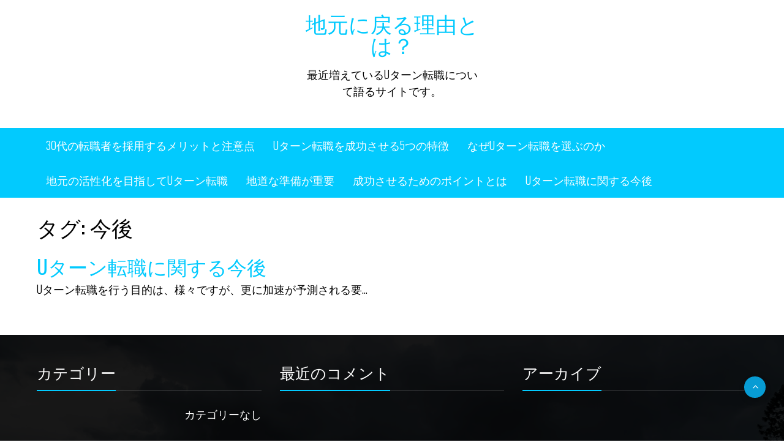

--- FILE ---
content_type: text/html; charset=UTF-8
request_url: http://www.deadshapefigure.com/tag/hereafter/
body_size: 28810
content:
<!DOCTYPE html> <html dir="ltr" lang="ja" prefix="og: https://ogp.me/ns#"><head>
		<meta charset="UTF-8">
    <meta name="viewport" content="width=device-width, initial-scale=1">
    <link rel="profile" href="http://gmpg.org/xfn/11">
    <link rel="pingback" href="http://www.deadshapefigure.com/xmlrpc.php">
    
	

	<title>今後 | 地元に戻る理由とは？</title>

		<!-- All in One SEO 4.6.7.1 - aioseo.com -->
		<meta name="robots" content="max-image-preview:large" />
		<link rel="canonical" href="http://www.deadshapefigure.com/tag/hereafter/" />
		<meta name="generator" content="All in One SEO (AIOSEO) 4.6.7.1" />
		<script type="application/ld+json" class="aioseo-schema">
			{"@context":"https:\/\/schema.org","@graph":[{"@type":"BreadcrumbList","@id":"http:\/\/www.deadshapefigure.com\/tag\/hereafter\/#breadcrumblist","itemListElement":[{"@type":"ListItem","@id":"http:\/\/www.deadshapefigure.com\/#listItem","position":1,"name":"\u5bb6","item":"http:\/\/www.deadshapefigure.com\/","nextItem":"http:\/\/www.deadshapefigure.com\/tag\/hereafter\/#listItem"},{"@type":"ListItem","@id":"http:\/\/www.deadshapefigure.com\/tag\/hereafter\/#listItem","position":2,"name":"\u4eca\u5f8c","previousItem":"http:\/\/www.deadshapefigure.com\/#listItem"}]},{"@type":"CollectionPage","@id":"http:\/\/www.deadshapefigure.com\/tag\/hereafter\/#collectionpage","url":"http:\/\/www.deadshapefigure.com\/tag\/hereafter\/","name":"\u4eca\u5f8c | \u5730\u5143\u306b\u623b\u308b\u7406\u7531\u3068\u306f\uff1f","inLanguage":"ja","isPartOf":{"@id":"http:\/\/www.deadshapefigure.com\/#website"},"breadcrumb":{"@id":"http:\/\/www.deadshapefigure.com\/tag\/hereafter\/#breadcrumblist"}},{"@type":"Organization","@id":"http:\/\/www.deadshapefigure.com\/#organization","name":"\u5730\u5143\u306b\u623b\u308b\u7406\u7531\u3068\u306f\uff1f","description":"\u6700\u8fd1\u5897\u3048\u3066\u3044\u308bU\u30bf\u30fc\u30f3\u8ee2\u8077\u306b\u3064\u3044\u3066\u8a9e\u308b\u30b5\u30a4\u30c8\u3067\u3059\u3002","url":"http:\/\/www.deadshapefigure.com\/"},{"@type":"WebSite","@id":"http:\/\/www.deadshapefigure.com\/#website","url":"http:\/\/www.deadshapefigure.com\/","name":"\u5730\u5143\u306b\u623b\u308b\u7406\u7531\u3068\u306f\uff1f","description":"\u6700\u8fd1\u5897\u3048\u3066\u3044\u308bU\u30bf\u30fc\u30f3\u8ee2\u8077\u306b\u3064\u3044\u3066\u8a9e\u308b\u30b5\u30a4\u30c8\u3067\u3059\u3002","inLanguage":"ja","publisher":{"@id":"http:\/\/www.deadshapefigure.com\/#organization"}}]}
		</script>
		<!-- All in One SEO -->

<link rel='dns-prefetch' href='//fonts.googleapis.com' />
<link rel="alternate" type="application/rss+xml" title="地元に戻る理由とは？ &raquo; フィード" href="http://www.deadshapefigure.com/feed/" />
<link rel="alternate" type="application/rss+xml" title="地元に戻る理由とは？ &raquo; コメントフィード" href="http://www.deadshapefigure.com/comments/feed/" />
<link rel="alternate" type="application/rss+xml" title="地元に戻る理由とは？ &raquo; 今後 タグのフィード" href="http://www.deadshapefigure.com/tag/hereafter/feed/" />
<style id='wp-img-auto-sizes-contain-inline-css' type='text/css'>
img:is([sizes=auto i],[sizes^="auto," i]){contain-intrinsic-size:3000px 1500px}
/*# sourceURL=wp-img-auto-sizes-contain-inline-css */
</style>
<style id='wp-emoji-styles-inline-css' type='text/css'>

	img.wp-smiley, img.emoji {
		display: inline !important;
		border: none !important;
		box-shadow: none !important;
		height: 1em !important;
		width: 1em !important;
		margin: 0 0.07em !important;
		vertical-align: -0.1em !important;
		background: none !important;
		padding: 0 !important;
	}
/*# sourceURL=wp-emoji-styles-inline-css */
</style>
<style id='wp-block-library-inline-css' type='text/css'>
:root{--wp-block-synced-color:#7a00df;--wp-block-synced-color--rgb:122,0,223;--wp-bound-block-color:var(--wp-block-synced-color);--wp-editor-canvas-background:#ddd;--wp-admin-theme-color:#007cba;--wp-admin-theme-color--rgb:0,124,186;--wp-admin-theme-color-darker-10:#006ba1;--wp-admin-theme-color-darker-10--rgb:0,107,160.5;--wp-admin-theme-color-darker-20:#005a87;--wp-admin-theme-color-darker-20--rgb:0,90,135;--wp-admin-border-width-focus:2px}@media (min-resolution:192dpi){:root{--wp-admin-border-width-focus:1.5px}}.wp-element-button{cursor:pointer}:root .has-very-light-gray-background-color{background-color:#eee}:root .has-very-dark-gray-background-color{background-color:#313131}:root .has-very-light-gray-color{color:#eee}:root .has-very-dark-gray-color{color:#313131}:root .has-vivid-green-cyan-to-vivid-cyan-blue-gradient-background{background:linear-gradient(135deg,#00d084,#0693e3)}:root .has-purple-crush-gradient-background{background:linear-gradient(135deg,#34e2e4,#4721fb 50%,#ab1dfe)}:root .has-hazy-dawn-gradient-background{background:linear-gradient(135deg,#faaca8,#dad0ec)}:root .has-subdued-olive-gradient-background{background:linear-gradient(135deg,#fafae1,#67a671)}:root .has-atomic-cream-gradient-background{background:linear-gradient(135deg,#fdd79a,#004a59)}:root .has-nightshade-gradient-background{background:linear-gradient(135deg,#330968,#31cdcf)}:root .has-midnight-gradient-background{background:linear-gradient(135deg,#020381,#2874fc)}:root{--wp--preset--font-size--normal:16px;--wp--preset--font-size--huge:42px}.has-regular-font-size{font-size:1em}.has-larger-font-size{font-size:2.625em}.has-normal-font-size{font-size:var(--wp--preset--font-size--normal)}.has-huge-font-size{font-size:var(--wp--preset--font-size--huge)}.has-text-align-center{text-align:center}.has-text-align-left{text-align:left}.has-text-align-right{text-align:right}.has-fit-text{white-space:nowrap!important}#end-resizable-editor-section{display:none}.aligncenter{clear:both}.items-justified-left{justify-content:flex-start}.items-justified-center{justify-content:center}.items-justified-right{justify-content:flex-end}.items-justified-space-between{justify-content:space-between}.screen-reader-text{border:0;clip-path:inset(50%);height:1px;margin:-1px;overflow:hidden;padding:0;position:absolute;width:1px;word-wrap:normal!important}.screen-reader-text:focus{background-color:#ddd;clip-path:none;color:#444;display:block;font-size:1em;height:auto;left:5px;line-height:normal;padding:15px 23px 14px;text-decoration:none;top:5px;width:auto;z-index:100000}html :where(.has-border-color){border-style:solid}html :where([style*=border-top-color]){border-top-style:solid}html :where([style*=border-right-color]){border-right-style:solid}html :where([style*=border-bottom-color]){border-bottom-style:solid}html :where([style*=border-left-color]){border-left-style:solid}html :where([style*=border-width]){border-style:solid}html :where([style*=border-top-width]){border-top-style:solid}html :where([style*=border-right-width]){border-right-style:solid}html :where([style*=border-bottom-width]){border-bottom-style:solid}html :where([style*=border-left-width]){border-left-style:solid}html :where(img[class*=wp-image-]){height:auto;max-width:100%}:where(figure){margin:0 0 1em}html :where(.is-position-sticky){--wp-admin--admin-bar--position-offset:var(--wp-admin--admin-bar--height,0px)}@media screen and (max-width:600px){html :where(.is-position-sticky){--wp-admin--admin-bar--position-offset:0px}}

/*# sourceURL=wp-block-library-inline-css */
</style><style id='global-styles-inline-css' type='text/css'>
:root{--wp--preset--aspect-ratio--square: 1;--wp--preset--aspect-ratio--4-3: 4/3;--wp--preset--aspect-ratio--3-4: 3/4;--wp--preset--aspect-ratio--3-2: 3/2;--wp--preset--aspect-ratio--2-3: 2/3;--wp--preset--aspect-ratio--16-9: 16/9;--wp--preset--aspect-ratio--9-16: 9/16;--wp--preset--color--black: #000000;--wp--preset--color--cyan-bluish-gray: #abb8c3;--wp--preset--color--white: #ffffff;--wp--preset--color--pale-pink: #f78da7;--wp--preset--color--vivid-red: #cf2e2e;--wp--preset--color--luminous-vivid-orange: #ff6900;--wp--preset--color--luminous-vivid-amber: #fcb900;--wp--preset--color--light-green-cyan: #7bdcb5;--wp--preset--color--vivid-green-cyan: #00d084;--wp--preset--color--pale-cyan-blue: #8ed1fc;--wp--preset--color--vivid-cyan-blue: #0693e3;--wp--preset--color--vivid-purple: #9b51e0;--wp--preset--gradient--vivid-cyan-blue-to-vivid-purple: linear-gradient(135deg,rgb(6,147,227) 0%,rgb(155,81,224) 100%);--wp--preset--gradient--light-green-cyan-to-vivid-green-cyan: linear-gradient(135deg,rgb(122,220,180) 0%,rgb(0,208,130) 100%);--wp--preset--gradient--luminous-vivid-amber-to-luminous-vivid-orange: linear-gradient(135deg,rgb(252,185,0) 0%,rgb(255,105,0) 100%);--wp--preset--gradient--luminous-vivid-orange-to-vivid-red: linear-gradient(135deg,rgb(255,105,0) 0%,rgb(207,46,46) 100%);--wp--preset--gradient--very-light-gray-to-cyan-bluish-gray: linear-gradient(135deg,rgb(238,238,238) 0%,rgb(169,184,195) 100%);--wp--preset--gradient--cool-to-warm-spectrum: linear-gradient(135deg,rgb(74,234,220) 0%,rgb(151,120,209) 20%,rgb(207,42,186) 40%,rgb(238,44,130) 60%,rgb(251,105,98) 80%,rgb(254,248,76) 100%);--wp--preset--gradient--blush-light-purple: linear-gradient(135deg,rgb(255,206,236) 0%,rgb(152,150,240) 100%);--wp--preset--gradient--blush-bordeaux: linear-gradient(135deg,rgb(254,205,165) 0%,rgb(254,45,45) 50%,rgb(107,0,62) 100%);--wp--preset--gradient--luminous-dusk: linear-gradient(135deg,rgb(255,203,112) 0%,rgb(199,81,192) 50%,rgb(65,88,208) 100%);--wp--preset--gradient--pale-ocean: linear-gradient(135deg,rgb(255,245,203) 0%,rgb(182,227,212) 50%,rgb(51,167,181) 100%);--wp--preset--gradient--electric-grass: linear-gradient(135deg,rgb(202,248,128) 0%,rgb(113,206,126) 100%);--wp--preset--gradient--midnight: linear-gradient(135deg,rgb(2,3,129) 0%,rgb(40,116,252) 100%);--wp--preset--font-size--small: 13px;--wp--preset--font-size--medium: 20px;--wp--preset--font-size--large: 36px;--wp--preset--font-size--x-large: 42px;--wp--preset--spacing--20: 0.44rem;--wp--preset--spacing--30: 0.67rem;--wp--preset--spacing--40: 1rem;--wp--preset--spacing--50: 1.5rem;--wp--preset--spacing--60: 2.25rem;--wp--preset--spacing--70: 3.38rem;--wp--preset--spacing--80: 5.06rem;--wp--preset--shadow--natural: 6px 6px 9px rgba(0, 0, 0, 0.2);--wp--preset--shadow--deep: 12px 12px 50px rgba(0, 0, 0, 0.4);--wp--preset--shadow--sharp: 6px 6px 0px rgba(0, 0, 0, 0.2);--wp--preset--shadow--outlined: 6px 6px 0px -3px rgb(255, 255, 255), 6px 6px rgb(0, 0, 0);--wp--preset--shadow--crisp: 6px 6px 0px rgb(0, 0, 0);}:where(.is-layout-flex){gap: 0.5em;}:where(.is-layout-grid){gap: 0.5em;}body .is-layout-flex{display: flex;}.is-layout-flex{flex-wrap: wrap;align-items: center;}.is-layout-flex > :is(*, div){margin: 0;}body .is-layout-grid{display: grid;}.is-layout-grid > :is(*, div){margin: 0;}:where(.wp-block-columns.is-layout-flex){gap: 2em;}:where(.wp-block-columns.is-layout-grid){gap: 2em;}:where(.wp-block-post-template.is-layout-flex){gap: 1.25em;}:where(.wp-block-post-template.is-layout-grid){gap: 1.25em;}.has-black-color{color: var(--wp--preset--color--black) !important;}.has-cyan-bluish-gray-color{color: var(--wp--preset--color--cyan-bluish-gray) !important;}.has-white-color{color: var(--wp--preset--color--white) !important;}.has-pale-pink-color{color: var(--wp--preset--color--pale-pink) !important;}.has-vivid-red-color{color: var(--wp--preset--color--vivid-red) !important;}.has-luminous-vivid-orange-color{color: var(--wp--preset--color--luminous-vivid-orange) !important;}.has-luminous-vivid-amber-color{color: var(--wp--preset--color--luminous-vivid-amber) !important;}.has-light-green-cyan-color{color: var(--wp--preset--color--light-green-cyan) !important;}.has-vivid-green-cyan-color{color: var(--wp--preset--color--vivid-green-cyan) !important;}.has-pale-cyan-blue-color{color: var(--wp--preset--color--pale-cyan-blue) !important;}.has-vivid-cyan-blue-color{color: var(--wp--preset--color--vivid-cyan-blue) !important;}.has-vivid-purple-color{color: var(--wp--preset--color--vivid-purple) !important;}.has-black-background-color{background-color: var(--wp--preset--color--black) !important;}.has-cyan-bluish-gray-background-color{background-color: var(--wp--preset--color--cyan-bluish-gray) !important;}.has-white-background-color{background-color: var(--wp--preset--color--white) !important;}.has-pale-pink-background-color{background-color: var(--wp--preset--color--pale-pink) !important;}.has-vivid-red-background-color{background-color: var(--wp--preset--color--vivid-red) !important;}.has-luminous-vivid-orange-background-color{background-color: var(--wp--preset--color--luminous-vivid-orange) !important;}.has-luminous-vivid-amber-background-color{background-color: var(--wp--preset--color--luminous-vivid-amber) !important;}.has-light-green-cyan-background-color{background-color: var(--wp--preset--color--light-green-cyan) !important;}.has-vivid-green-cyan-background-color{background-color: var(--wp--preset--color--vivid-green-cyan) !important;}.has-pale-cyan-blue-background-color{background-color: var(--wp--preset--color--pale-cyan-blue) !important;}.has-vivid-cyan-blue-background-color{background-color: var(--wp--preset--color--vivid-cyan-blue) !important;}.has-vivid-purple-background-color{background-color: var(--wp--preset--color--vivid-purple) !important;}.has-black-border-color{border-color: var(--wp--preset--color--black) !important;}.has-cyan-bluish-gray-border-color{border-color: var(--wp--preset--color--cyan-bluish-gray) !important;}.has-white-border-color{border-color: var(--wp--preset--color--white) !important;}.has-pale-pink-border-color{border-color: var(--wp--preset--color--pale-pink) !important;}.has-vivid-red-border-color{border-color: var(--wp--preset--color--vivid-red) !important;}.has-luminous-vivid-orange-border-color{border-color: var(--wp--preset--color--luminous-vivid-orange) !important;}.has-luminous-vivid-amber-border-color{border-color: var(--wp--preset--color--luminous-vivid-amber) !important;}.has-light-green-cyan-border-color{border-color: var(--wp--preset--color--light-green-cyan) !important;}.has-vivid-green-cyan-border-color{border-color: var(--wp--preset--color--vivid-green-cyan) !important;}.has-pale-cyan-blue-border-color{border-color: var(--wp--preset--color--pale-cyan-blue) !important;}.has-vivid-cyan-blue-border-color{border-color: var(--wp--preset--color--vivid-cyan-blue) !important;}.has-vivid-purple-border-color{border-color: var(--wp--preset--color--vivid-purple) !important;}.has-vivid-cyan-blue-to-vivid-purple-gradient-background{background: var(--wp--preset--gradient--vivid-cyan-blue-to-vivid-purple) !important;}.has-light-green-cyan-to-vivid-green-cyan-gradient-background{background: var(--wp--preset--gradient--light-green-cyan-to-vivid-green-cyan) !important;}.has-luminous-vivid-amber-to-luminous-vivid-orange-gradient-background{background: var(--wp--preset--gradient--luminous-vivid-amber-to-luminous-vivid-orange) !important;}.has-luminous-vivid-orange-to-vivid-red-gradient-background{background: var(--wp--preset--gradient--luminous-vivid-orange-to-vivid-red) !important;}.has-very-light-gray-to-cyan-bluish-gray-gradient-background{background: var(--wp--preset--gradient--very-light-gray-to-cyan-bluish-gray) !important;}.has-cool-to-warm-spectrum-gradient-background{background: var(--wp--preset--gradient--cool-to-warm-spectrum) !important;}.has-blush-light-purple-gradient-background{background: var(--wp--preset--gradient--blush-light-purple) !important;}.has-blush-bordeaux-gradient-background{background: var(--wp--preset--gradient--blush-bordeaux) !important;}.has-luminous-dusk-gradient-background{background: var(--wp--preset--gradient--luminous-dusk) !important;}.has-pale-ocean-gradient-background{background: var(--wp--preset--gradient--pale-ocean) !important;}.has-electric-grass-gradient-background{background: var(--wp--preset--gradient--electric-grass) !important;}.has-midnight-gradient-background{background: var(--wp--preset--gradient--midnight) !important;}.has-small-font-size{font-size: var(--wp--preset--font-size--small) !important;}.has-medium-font-size{font-size: var(--wp--preset--font-size--medium) !important;}.has-large-font-size{font-size: var(--wp--preset--font-size--large) !important;}.has-x-large-font-size{font-size: var(--wp--preset--font-size--x-large) !important;}
/*# sourceURL=global-styles-inline-css */
</style>

<style id='classic-theme-styles-inline-css' type='text/css'>
/*! This file is auto-generated */
.wp-block-button__link{color:#fff;background-color:#32373c;border-radius:9999px;box-shadow:none;text-decoration:none;padding:calc(.667em + 2px) calc(1.333em + 2px);font-size:1.125em}.wp-block-file__button{background:#32373c;color:#fff;text-decoration:none}
/*# sourceURL=/wp-includes/css/classic-themes.min.css */
</style>
<link rel='stylesheet' id='holidays-google-fonts-css' href='https://fonts.googleapis.com/css?family=Oswald%3A300%2C400%2C500%2C600%2C700&#038;subset=latin%2Clatin-ext' type='text/css' media='all' />
<link rel='stylesheet' id='font-awesome-css' href='http://www.deadshapefigure.com/wp-content/themes/holidays/assets/css/font-awesome.min.css?ver=4.7.0' type='text/css' media='all' />
<link rel='stylesheet' id='owl-carousel-css' href='http://www.deadshapefigure.com/wp-content/themes/holidays/assets/css/owl.carousel.css?ver=1.0.0' type='text/css' media='all' />
<link rel='stylesheet' id='meanmenu-css-css' href='http://www.deadshapefigure.com/wp-content/themes/holidays/assets/css/meanmenu.css?ver=1.0.0' type='text/css' media='all' />
<link rel='stylesheet' id='owl-default-min-css' href='http://www.deadshapefigure.com/wp-content/themes/holidays/assets/css/owl.theme.default.min.css?ver=1.0.0' type='text/css' media='all' />
<link rel='stylesheet' id='holidays-style-css' href='http://www.deadshapefigure.com/wp-content/themes/holidays/style.css?ver=6.9' type='text/css' media='all' />
<script type="text/javascript" src="http://www.deadshapefigure.com/wp-includes/js/jquery/jquery.min.js?ver=3.7.1" id="jquery-core-js"></script>
<script type="text/javascript" src="http://www.deadshapefigure.com/wp-includes/js/jquery/jquery-migrate.min.js?ver=3.4.1" id="jquery-migrate-js"></script>
<link rel="https://api.w.org/" href="http://www.deadshapefigure.com/wp-json/" /><link rel="alternate" title="JSON" type="application/json" href="http://www.deadshapefigure.com/wp-json/wp/v2/tags/8" /><link rel="EditURI" type="application/rsd+xml" title="RSD" href="http://www.deadshapefigure.com/xmlrpc.php?rsd" />
<meta name="generator" content="WordPress 6.9" />
<style type="text/css">.recentcomments a{display:inline !important;padding:0 !important;margin:0 !important;}</style></head>

<body class="archive tag tag-hereafter tag-8 wp-theme-holidays hfeed global-layout-right-sidebar default-layout-list-default">
	    <div id="page" class="site">
    <a class="skip-link screen-reader-text" href="#content">Skip to content</a>
    	<header id="masthead" class="site-header" role="banner">	
		<div class="top-heading"  style="background-image:url();">
		<div class="container">

			<div class="quick-info-contact">
								<ul>
					
					
				</ul>
			</div>
	
		<div class="site-branding">
		
				<h1 class="site-title"><a href="http://www.deadshapefigure.com/" rel="home">地元に戻る理由とは？</a></h1>
			<p class="site-description">最近増えているUターン転職について語るサイトです。</p> 
	</div>	
			<div class="quick-info">
							<ul>
					
					
					
				</ul>
			</div>

		</div>

	</div>
		<div class="main-menu-heading">
	
		<div class="container">

			<div class="menu-holder">		

				<nav id="site-navigation" class="main-navigation">
					<div id="primary-menu" class="menu"><ul>
<li class="page_item page-item-16"><a href="http://www.deadshapefigure.com/30%e4%bb%a3%e3%81%ae%e8%bb%a2%e8%81%b7%e8%80%85%e3%82%92%e6%8e%a1%e7%94%a8%e3%81%99%e3%82%8b%e3%83%a1%e3%83%aa%e3%83%83%e3%83%88%e3%81%a8%e6%b3%a8%e6%84%8f%e7%82%b9/">30代の転職者を採用するメリットと注意点</a></li>
<li class="page_item page-item-28"><a href="http://www.deadshapefigure.com/u%e3%82%bf%e3%83%bc%e3%83%b3%e8%bb%a2%e8%81%b7%e3%82%92%e6%88%90%e5%8a%9f%e3%81%95%e3%81%9b%e3%82%8b5%e3%81%a4%e3%81%ae%e7%89%b9%e5%be%b4/">Uターン転職を成功させる5つの特徴</a></li>
<li class="page_item page-item-2"><a href="http://www.deadshapefigure.com/%e3%81%aa%e3%81%9cu%e3%82%bf%e3%83%bc%e3%83%b3%e8%bb%a2%e8%81%b7%e3%82%92%e9%81%b8%e3%81%b6%e3%81%ae%e3%81%8b/">なぜUターン転職を選ぶのか</a></li>
<li class="page_item page-item-3"><a href="http://www.deadshapefigure.com/%e5%9c%b0%e5%85%83%e3%81%ae%e6%b4%bb%e6%80%a7%e5%8c%96%e3%82%92%e7%9b%ae%e6%8c%87%e3%81%97%e3%81%a6u%e3%82%bf%e3%83%bc%e3%83%b3%e8%bb%a2%e8%81%b7/">地元の活性化を目指してUターン転職</a></li>
<li class="page_item page-item-4"><a href="http://www.deadshapefigure.com/%e5%9c%b0%e9%81%93%e3%81%aa%e6%ba%96%e5%82%99%e3%81%8c%e9%87%8d%e8%a6%81/">地道な準備が重要</a></li>
<li class="page_item page-item-5"><a href="http://www.deadshapefigure.com/">成功させるためのポイントとは</a></li>
<li class="page_item page-item-6"><a href="http://www.deadshapefigure.com/u%e3%82%bf%e3%83%bc%e3%83%b3%e8%bb%a2%e8%81%b7%e3%81%ab%e9%96%a2%e3%81%99%e3%82%8b%e4%bb%8a%e5%be%8c/">Uターン転職に関する今後</a></li>
</ul></div>
				</nav><!-- #site-navigation -->

			</div>

		</div>

	</div>
		
	</header><!-- #masthead -->
		
	<div id="content" class="site-content">
<div class="container">
	<div class="row">
			
		<div id="primary" class="content-area col-12">
			<main id="main" class="site-main">

			
				<header class="page-header">
					<h1 class="page-title">タグ: <span>今後</span></h1>				</header><!-- .page-header -->

				<article id="post-6" class="post-6 page type-page status-publish hentry tag-hereafter tag-local">

	<div class= "post-wrapper  no-image" >

		
		<div class="detail-content">

			
			<header class="entry-header">
				<h2 class="entry-title"><a href="http://www.deadshapefigure.com/u%e3%82%bf%e3%83%bc%e3%83%b3%e8%bb%a2%e8%81%b7%e3%81%ab%e9%96%a2%e3%81%99%e3%82%8b%e4%bb%8a%e5%be%8c/">Uターン転職に関する今後</a></h2>
			</header>

            
                <div class="entry-content">

                    Uターン転職を行う目的は、様々ですが、更に加速が予測される要&hellip;                </div>

             

			<footer class="entry-footer">
							</footer><!-- .entry-footer -->
			
		</div>

	</div>


	
</article><!-- #post-6 -->

			</main><!-- #main -->
		</div><!-- #primary -->

			</div>
</div>

		</div><!-- #content -->
	<footer id="colophon" class="site-footer" role="contentinfo">
			<div class="site-info bg-overlay">
	
		<div class="top-footer">
			<div class="container">
				<div class="row">
					
					
											<div class="col-4">
							<aside id="categories-2" class="widget widget_categories"><h2 class="widget-title"><span>カテゴリー</span></h2>
			<ul>
				<li class="cat-item-none">カテゴリーなし</li>			</ul>

			</aside>						</div>
												<div class="col-4">
							<aside id="recent-comments-3" class="widget widget_recent_comments"><h2 class="widget-title"><span>最近のコメント</span></h2><ul id="recentcomments"></ul></aside>						</div>
												<div class="col-4">
							<aside id="archives-3" class="widget widget_archive"><h2 class="widget-title"><span>アーカイブ</span></h2>
			<ul>
							</ul>

			</aside>						</div>
											
				</div>
			</div>
		</div> 

	 	  

	  
		<div class="bottom-footer">
		<div class="container">

			<span class="copy-right">Theme of <a target="_blank" rel="designer" href="http://96themes.com/">96 THEME.</a></span>
		</div>
		
	</div>
	<div class="back-to-top" style="display: block;">
   		<a href="#masthead" title="Go to Top" class="fa-angle-up"></a>       
 	</div>	
		</div><!-- #content -->	</div><!-- #page -->
<script type="speculationrules">
{"prefetch":[{"source":"document","where":{"and":[{"href_matches":"/*"},{"not":{"href_matches":["/wp-*.php","/wp-admin/*","/wp-content/uploads/*","/wp-content/*","/wp-content/plugins/*","/wp-content/themes/holidays/*","/*\\?(.+)"]}},{"not":{"selector_matches":"a[rel~=\"nofollow\"]"}},{"not":{"selector_matches":".no-prefetch, .no-prefetch a"}}]},"eagerness":"conservative"}]}
</script>
<script type="text/javascript" src="http://www.deadshapefigure.com/wp-content/themes/holidays/assets/js/owl.carousel.js?ver=6.9" id="owl-carousel-js"></script>
<script type="text/javascript" src="http://www.deadshapefigure.com/wp-content/themes/holidays/assets/js/ResizeSensor.min.js?ver=6.9" id="ResizeSensor-js"></script>
<script type="text/javascript" src="http://www.deadshapefigure.com/wp-content/themes/holidays/assets/js/theia-sticky-sidebar.min.js?ver=6.9" id="theia-sticky-sidebar-js"></script>
<script type="text/javascript" src="http://www.deadshapefigure.com/wp-content/themes/holidays/assets/js/jquery.meanmenu.js?ver=6.9" id="meanmenu-js"></script>
<script type="text/javascript" src="http://www.deadshapefigure.com/wp-content/themes/holidays/assets/js/navigation.js?ver=20151215" id="holidays-navigation-js"></script>
<script type="text/javascript" src="http://www.deadshapefigure.com/wp-content/themes/holidays/assets/js/skip-link-focus-fix.js?ver=20151215" id="holidays-skip-link-focus-fix-js"></script>
<script type="text/javascript" src="http://www.deadshapefigure.com/wp-content/themes/holidays/assets/js/custom.js?ver=20151215" id="holidays-custom-js"></script>
<script id="wp-emoji-settings" type="application/json">
{"baseUrl":"https://s.w.org/images/core/emoji/17.0.2/72x72/","ext":".png","svgUrl":"https://s.w.org/images/core/emoji/17.0.2/svg/","svgExt":".svg","source":{"concatemoji":"http://www.deadshapefigure.com/wp-includes/js/wp-emoji-release.min.js?ver=6.9"}}
</script>
<script type="module">
/* <![CDATA[ */
/*! This file is auto-generated */
const a=JSON.parse(document.getElementById("wp-emoji-settings").textContent),o=(window._wpemojiSettings=a,"wpEmojiSettingsSupports"),s=["flag","emoji"];function i(e){try{var t={supportTests:e,timestamp:(new Date).valueOf()};sessionStorage.setItem(o,JSON.stringify(t))}catch(e){}}function c(e,t,n){e.clearRect(0,0,e.canvas.width,e.canvas.height),e.fillText(t,0,0);t=new Uint32Array(e.getImageData(0,0,e.canvas.width,e.canvas.height).data);e.clearRect(0,0,e.canvas.width,e.canvas.height),e.fillText(n,0,0);const a=new Uint32Array(e.getImageData(0,0,e.canvas.width,e.canvas.height).data);return t.every((e,t)=>e===a[t])}function p(e,t){e.clearRect(0,0,e.canvas.width,e.canvas.height),e.fillText(t,0,0);var n=e.getImageData(16,16,1,1);for(let e=0;e<n.data.length;e++)if(0!==n.data[e])return!1;return!0}function u(e,t,n,a){switch(t){case"flag":return n(e,"\ud83c\udff3\ufe0f\u200d\u26a7\ufe0f","\ud83c\udff3\ufe0f\u200b\u26a7\ufe0f")?!1:!n(e,"\ud83c\udde8\ud83c\uddf6","\ud83c\udde8\u200b\ud83c\uddf6")&&!n(e,"\ud83c\udff4\udb40\udc67\udb40\udc62\udb40\udc65\udb40\udc6e\udb40\udc67\udb40\udc7f","\ud83c\udff4\u200b\udb40\udc67\u200b\udb40\udc62\u200b\udb40\udc65\u200b\udb40\udc6e\u200b\udb40\udc67\u200b\udb40\udc7f");case"emoji":return!a(e,"\ud83e\u1fac8")}return!1}function f(e,t,n,a){let r;const o=(r="undefined"!=typeof WorkerGlobalScope&&self instanceof WorkerGlobalScope?new OffscreenCanvas(300,150):document.createElement("canvas")).getContext("2d",{willReadFrequently:!0}),s=(o.textBaseline="top",o.font="600 32px Arial",{});return e.forEach(e=>{s[e]=t(o,e,n,a)}),s}function r(e){var t=document.createElement("script");t.src=e,t.defer=!0,document.head.appendChild(t)}a.supports={everything:!0,everythingExceptFlag:!0},new Promise(t=>{let n=function(){try{var e=JSON.parse(sessionStorage.getItem(o));if("object"==typeof e&&"number"==typeof e.timestamp&&(new Date).valueOf()<e.timestamp+604800&&"object"==typeof e.supportTests)return e.supportTests}catch(e){}return null}();if(!n){if("undefined"!=typeof Worker&&"undefined"!=typeof OffscreenCanvas&&"undefined"!=typeof URL&&URL.createObjectURL&&"undefined"!=typeof Blob)try{var e="postMessage("+f.toString()+"("+[JSON.stringify(s),u.toString(),c.toString(),p.toString()].join(",")+"));",a=new Blob([e],{type:"text/javascript"});const r=new Worker(URL.createObjectURL(a),{name:"wpTestEmojiSupports"});return void(r.onmessage=e=>{i(n=e.data),r.terminate(),t(n)})}catch(e){}i(n=f(s,u,c,p))}t(n)}).then(e=>{for(const n in e)a.supports[n]=e[n],a.supports.everything=a.supports.everything&&a.supports[n],"flag"!==n&&(a.supports.everythingExceptFlag=a.supports.everythingExceptFlag&&a.supports[n]);var t;a.supports.everythingExceptFlag=a.supports.everythingExceptFlag&&!a.supports.flag,a.supports.everything||((t=a.source||{}).concatemoji?r(t.concatemoji):t.wpemoji&&t.twemoji&&(r(t.twemoji),r(t.wpemoji)))});
//# sourceURL=http://www.deadshapefigure.com/wp-includes/js/wp-emoji-loader.min.js
/* ]]> */
</script>

</body>
</html>


--- FILE ---
content_type: text/css
request_url: http://www.deadshapefigure.com/wp-content/themes/holidays/style.css?ver=6.9
body_size: 52910
content:
/*!
Theme Name: Holidays
Theme URI: http://96themes.com/downloads/holidays
Author: 96 Themes
Author URI: http://96themes.com/
Description: Holidays is a fully responsive holidays/tour and travels WordPress theme. This theme is responsive and compatible with the latest version of WordPress. This theme is a perfect choice for a travel agency website, hotels and travel agencies review blog, traveling worldwide and tourism blog, travel agents site, tour operator or tourism company website, etc. Features include Custom Logo, Multi-level Drop-down Menu, Custom Background, Footer Widget Area, Search Engine Optimized, Built-in Slider, Multiple Browsers Support, and Translation-Ready.Holidays  is a  Responsive Blogger Template, it is clean and compatible with many devices, It’s perfect for creating your  travel, tour, news, blog website and no need to coding as it is very customizable.
he clean and secure code, faster page load time, responsiveness is what makes this theme unique from other themes.The variety of sections gives unique design for your websites.his theme is very easy to use for non coders also.
Version: 1.0.8
License: GNU General Public License v2 or later
License URI: http://www.gnu.org/licenses/gpl-2.0.html
Text Domain: holidays
Tags: custom-background, custom-logo, custom-menu, featured-images, threaded-comments, translation-ready,custom-header, left-sidebar, right-sidebar, news, blog, education	

This theme, like WordPress, is licensed under the GPL.
Use it to make something cool, have fun, and share what you've learned with others.

holidays is based on Underscores http://underscores.me/, (C) 2012-2016 Automattic, Inc.
Underscores is distributed under the terms of the GNU GPL v2 or later.

Normalizing styles have been helped along thanks to the fine work of
Nicolas Gallagher and Jonathan Neal http://necolas.github.io/normalize.css/
*/
/*--------------------------------------------------------------
>>> TABLE OF CONTENTS:
----------------------------------------------------------------
# Normalize
# Typography
# Elements
# Forms
# Navigation
	## Links
	## Menus
# Accessibility
# Alignments
# Clearings
# Widgets
# Content
	## Posts and pages
	## Comments
# Infinite scroll
# Media
	## Captions
	## Galleries
	--------------------------------------------------------------*/
/*--------------------------------------------------------------
# Normalize
--------------------------------------------------------------*/
html {
	font-family: sans-serif;
	-webkit-text-size-adjust: 100%;
	-ms-text-size-adjust:     100%;
}

body {
	margin: 0;
}

article,
aside,
details,
figcaption,
figure,
footer,
header,
main,
menu,
nav,
section,
summary {
	display: block;
}

audio,
canvas,
progress,
video {
	display: inline-block;
	vertical-align: baseline;
}

audio:not([controls]) {
	display: none;
	height: 0;
}

[hidden],
template {
	display: none;
}

a {
	background-color: transparent;
}

a:active,
a:hover {
	outline: 0;
}

abbr[title] {
	border-bottom: 1px dotted;
}

b,
strong {
	font-weight: bold;
}

dfn {
	font-style: italic;
}

mark {
	background: #ff0;
	color: #000;
}

small {
	font-size: 80%;
}

sub,
sup {
	font-size: 75%;
	line-height: 0;
	position: relative;
	vertical-align: baseline;
}

sup {
	top: -0.5em;
}

sub {
	bottom: -0.25em;
}

img {
	border: 0;
}

svg:not(:root) {
	overflow: hidden;
}

figure {
	margin: 1em 40px;
}

hr {
	box-sizing: content-box;
	height: 0;
}

pre {
	overflow: auto;
}

code,
kbd,
pre,
samp {
	font-family: monospace, monospace;
	font-size: 1em;
}

button,
input,
optgroup,
select,
textarea {
	color: inherit;
	font: inherit;
	margin: 0;
}

button {
	overflow: visible;
}

button,
select {
	text-transform: none;
}

button,
html input[type="button"],
input[type="reset"],
input[type="submit"] {
	-webkit-appearance: button;
	cursor: pointer;
}

button[disabled],
html input[disabled] {
	cursor: default;
}

button::-moz-focus-inner,
input::-moz-focus-inner {
	border: 0;
	padding: 0;
}

input {
	line-height: normal;
}

input[type="checkbox"],
input[type="radio"] {
	box-sizing: border-box;
	padding: 0;
}

input[type="number"]::-webkit-inner-spin-button,
input[type="number"]::-webkit-outer-spin-button {
	height: auto;
}

input[type="search"]::-webkit-search-cancel-button,
input[type="search"]::-webkit-search-decoration {
	-webkit-appearance: none;
}

fieldset {
	border: 1px solid #c0c0c0;
	margin: 0 2px;
	padding: 0.35em 0.625em 0.75em;
}

legend {
	border: 0;
	padding: 0;
}

textarea {
	overflow: auto;
}

optgroup {
	font-weight: bold;
}

table {
	border-collapse: collapse;
	border-spacing: 0;
}

td,
th {
	padding: 0;
}

/*--------------------------------------------------------------
# Typography
--------------------------------------------------------------*/
body,
button,
input,
select,
textarea {
	color: #000;
	font-family: 'Oswald', sans-serif;
	font-weight: 200;
	font-size: 18px;
	line-height: 1.5;
}

h1,
h2,
h3,
h4,
h5,
h6 {
	clear: both;
}

p {
	margin-bottom: 1.5em;
}

dfn,
cite,
em,
i {
	font-style: italic;
}

blockquote {
	margin: 0 1.5em;
}

address {
	margin: 0 0 1.5em;
}

pre {
	background: #eee;
	font-family: "Courier 10 Pitch", Courier, monospace;
	font-size: 15px;
	font-size: 0.9375rem;
	line-height: 1.6;
	margin-bottom: 1.6em;
	max-width: 100%;
	overflow: auto;
	padding: 1.6em;
}

code,
kbd,
tt,
var {
	font-family: Monaco, Consolas, "Andale Mono", "DejaVu Sans Mono", monospace;
	font-size: 15px;
	font-size: 0.9375rem;
}

abbr,
acronym {
	border-bottom: 1px dotted #666;
	cursor: help;
}

mark,
ins {
	background: #fff9c0;
	text-decoration: none;
}

big {
	font-size: 125%;
}

/*--------------------------------------------------------------
# Elements
--------------------------------------------------------------*/
html {
	box-sizing: border-box;
}

*,
*:before,
*:after { /* Inherit box-sizing to make it easier to change the property for components that leverage other behavior; see http://css-tricks.com/inheriting-box-sizing-probably-slightly-better-best-practice/ */
	box-sizing: inherit;
}

body {
	background: #fff; /* Fallback for when there is no custom background color defined. */
}

blockquote:before,
blockquote:after,
q:before,
q:after {
	content: "";
}

blockquote,
q {
	quotes: "" "";
}

hr {
	background-color: #ccc;
	border: 0;
	height: 1px;
	margin-bottom: 1.5em;
}

ul,
ol {
	margin: 0 0 1.5em 3em;
}

ul {
	list-style: disc;
}

ol {
	list-style: decimal;
}

li > ul,
li > ol {
	margin-bottom: 0;
	margin-left: 1.5em;
}

dt {
	font-weight: bold;
}

dd {
	margin: 0 1.5em 1.5em;
}

img {
	display: block;
	height: auto; /* Make sure images are scaled correctly. */
	max-width: 100%; /* Adhere to container width. */
	/*width: 100%;*/
}

figure {
	margin: 1em 0; /* Extra wide images within figure tags don't overflow the content area. */
}

table {
	margin: 0 0 1.5em;
	width: 100%;
}

/*--------------------------------------------------------------
# Forms
--------------------------------------------------------------*/
button,
input[type="button"],
input[type="reset"],
input[type="submit"] {
	border: 1px solid;
	border-color: #ccc #ccc #bbb;
	border-radius: 3px;
	background: #e6e6e6;
	color: rgba(0, 0, 0, .8);
	font-size: 12px;
	font-size: 0.75rem;
	line-height: 1;
	padding: .6em 1em .4em;
}

button:hover,
input[type="button"]:hover,
input[type="reset"]:hover,
input[type="submit"]:hover {
	border-color: #ccc #bbb #aaa;
}

button:focus,
input[type="button"]:focus,
input[type="reset"]:focus,
input[type="submit"]:focus,
button:active,
input[type="button"]:active,
input[type="reset"]:active,
input[type="submit"]:active {
	border-color: #aaa #bbb #bbb;
}

input[type="text"],
input[type="email"],
input[type="url"],
input[type="password"],
input[type="search"],
input[type="number"],
input[type="tel"],
input[type="range"],
input[type="date"],
input[type="month"],
input[type="week"],
input[type="time"],
input[type="datetime"],
input[type="datetime-local"],
input[type="color"],
textarea {
	color: #666;
	border: 1px solid #ccc;
	border-radius: 3px;
	padding: 3px;
}

select {
	border: 1px solid #ccc;
}

input[type="text"]:focus,
input[type="email"]:focus,
input[type="url"]:focus,
input[type="password"]:focus,
input[type="search"]:focus,
input[type="number"]:focus,
input[type="tel"]:focus,
input[type="range"]:focus,
input[type="date"]:focus,
input[type="month"]:focus,
input[type="week"]:focus,
input[type="time"]:focus,
input[type="datetime"]:focus,
input[type="datetime-local"]:focus,
input[type="color"]:focus,
textarea:focus {
	color: #111;
}

textarea {
	width: 100%;
}

/*--------------------------------------------------------------
# Navigation
--------------------------------------------------------------*/
/*--------------------------------------------------------------
## Links
--------------------------------------------------------------*/

a:focus {
	outline: thin dotted;
}

a:hover,
a:active {
	outline: 0;
}

/*--------------------------------------------------------------
## Menus
--------------------------------------------------------------*/
.main-navigation {
	clear: both;
	display: block;
	float: left;
	width: 100%;
}

.main-navigation ul {
	display: none;
	list-style: none;
	margin: 0;
	padding-left: 0;
}

.main-navigation li {
	float: left;
	position: relative;
}

.main-navigation a {
	display: block;
	text-decoration: none;
}

.main-navigation ul ul {
	border-top: 5px solid #02076E;
	box-shadow: 0 3px 3px rgba(0, 0, 0, 0.2);
	float: left;
	position: absolute;
	top: 57px;
	left: -999em;
	z-index: 99999;
}

.main-navigation ul ul ul {
	left: -999em;
	top: 0;
}

.main-navigation ul ul a {
	width: 200px;
}

.main-navigation ul ul li {
	border-bottom: 1px dotted #fff;
}
.main-navigation ul ul li:last-child{
	border-bottom: 0;
}

.main-navigation li:hover > a,
.main-navigation li.focus > a {
}

.main-navigation ul ul :hover > a,
.main-navigation ul ul .focus > a {
}

.main-navigation ul ul a:hover,
.main-navigation ul ul a.focus {
}

.main-navigation ul li:hover > ul,
.main-navigation ul li.focus > ul {
	left: auto;
}

.main-navigation ul ul li:hover > ul,
.main-navigation ul ul li.focus > ul {
	left: 100%;
}

.main-navigation .current_page_item > a,
.main-navigation .current-menu-item > a,
.main-navigation .current_page_ancestor > a,
.main-navigation .current-menu-ancestor > a {
}

/* Small menu. */
.menu-toggle,
.main-navigation.toggled ul {
	display: block;
}

@media screen and (min-width: 37.5em) {
	.menu-toggle {
		display: none;
	}
	.main-navigation ul {
		display: block;
	}
}

.site-main .comment-navigation,
.site-main .posts-navigation,
.site-main .post-navigation {
	margin: 0 0 1.5em;
	overflow: hidden;
}

.comment-navigation .nav-previous,
.posts-navigation .nav-previous,
.post-navigation .nav-previous {
	float: left;
	width: 50%;
}

.comment-navigation .nav-next,
.posts-navigation .nav-next,
.post-navigation .nav-next {
	float: right;
	text-align: right;
	width: 50%;
}

/*--------------------------------------------------------------
# Accessibility
--------------------------------------------------------------*/
/* Text meant only for screen readers. */
.screen-reader-text {
	clip: rect(1px, 1px, 1px, 1px);
	position: absolute !important;
	height: 1px;
	width: 1px;
	overflow: hidden;
	word-wrap: normal !important; /* Many screen reader and browser combinations announce broken words as they would appear visually. */
}

.screen-reader-text:focus {
	background-color: #f1f1f1;
	border-radius: 3px;
	box-shadow: 0 0 2px 2px rgba(0, 0, 0, 0.6);
	clip: auto !important;
	color: #21759b;
	display: block;
	font-size: 14px;
	font-size: 0.875rem;
	font-weight: bold;
	height: auto;
	left: 5px;
	line-height: normal;
	padding: 15px 23px 14px;
	text-decoration: none;
	top: 5px;
	width: auto;
	z-index: 100000; /* Above WP toolbar. */
}

/* Do not show the outline on the skip link target. */
#content[tabindex="-1"]:focus {
	outline: 0;
}

/*--------------------------------------------------------------
# Alignments
--------------------------------------------------------------*/
.alignleft {
	display: inline;
	float: left;
	margin-right: 1.5em;
}

.alignright {
	display: inline;
	float: right;
	margin-left: 1.5em;
}

.aligncenter {
	clear: both;
	display: block;
	margin-left: auto;
	margin-right: auto;
}

/*--------------------------------------------------------------
# Clearings
--------------------------------------------------------------*/
.clear:before,
.clear:after,
.entry-content:before,
.entry-content:after,
.comment-content:before,
.comment-content:after,
.site-header:before,
.site-header:after,
.site-content:before,
.site-content:after,
.site-footer:before,
.site-footer:after {
	content: "";
	display: table;
	table-layout: fixed;
}

.clear:after,
.entry-content:after,
.comment-content:after,
.site-header:after,
.site-content:after,
.site-footer:after {
	clear: both;
}

/*--------------------------------------------------------------
# Widgets
--------------------------------------------------------------*/
.widget {
	float:left;
	margin: 0 0 30px;
	width: 100%;
}

/* defualt widget section css */
.site-footer .widget h2.widget-title{
	border-bottom: 1px solid rgba(255, 255, 255, 0.2);
}
.widget h2.widget-title{
	border-bottom: 2px solid rgba(0, 0, 0, 0.2);
	font-size: 25px;
	margin: 0 0 15px;
	padding: 0 0 40px;
	position: relative;
}
.widget-title span{
	border-bottom: 2px solid #02CAFE;
	display: inline-block;
	left: 0;
	line-height: 1;
	padding-bottom: 17px;
	position: absolute;
	top: -2px;
	
}
/* widget widget_rss */
.widget.widget_rss .rsswidget{
	display: inline-block;
}
.widget.widget_rss li{
	text-align: left;
}

/* widget widget_recent_comments */
.widget.widget_recent_comments > a{
	float: left;
}



/* widget widget_calendar */
.widget.widget_calendar{
	text-align: center;
}
.widget.widget_calendar .calendar_wrap{
	background: #fff;
}
.calendar_wrap caption{
	border-right: 1px solid #000;
	padding: 10px 0;
}
.calendar_wrap{
	border-top: 1px solid #000;
	border-left: 1px solid #000;
}
td,tr,caption{
	border-bottom: 1px solid #000;
}
th,td{
	border-right: 1px solid #000;
	padding: 5px;
}
tfoot .pad,
td#prev{
	border-right: 0;
}
td#next{
	border-left: 0;
}
tfoot td#next{
	border-right: 1px solid #000;
}

/* widget widget_search */
.widget.widget_search .search-form{
	position: relative;
}

.widget.widget_search .search-field{
	border-radius: 0;
	padding: 5px 60px 5px 15px;
	width: 100%;
}
.widget.widget_search .search-submit{
	border-radius: 0;
	margin: 0 auto;
	padding: 12px;
	position: absolute;
	right: 0;
	top: -2px;
	width: auto;
}

/* css for widget menu,page and categories */

.widget ul li li{
	padding-left: 15px;
}

.widget ul li{
	border-bottom: 1px dotted rgba(0, 0, 0, 0.3);
	color: #000;
	float: left;
	display: block;
	padding: 10px 0;
	text-align: right;
	width: 100%;
}
.widget ul li.recentcomments{
	text-align: left;
}
.widget ul li.recentcomments a{
	float: none;
}
.widget ul li a{
	color: #000;
	float: left;
	text-align: left;
}


.widget ul li li:last-child{
	border-bottom: 0;
	padding-bottom: 0;
}
.widget ul li li:first-child{
	border-top: 1px dotted rgba(0, 0, 0, 0.3);
	margin-top: 10px;
}

.widget > ul li:last-child{
	border-bottom: 0;
}

/*widget in footer*/

.site-footer .widget.widget_text form input{
	width: 100%;
}
.site-footer .widget.widget_calendar .calendar_wrap {
    background: transparent;
    color: #fff;
}


/* Make sure select elements fit in widgets. */
.widget select {
	width: 100%;
}

/*--------------------------------------------------------------
# Content
--------------------------------------------------------------*/
.entry-content ol,
.entry-content ul{
	margin: 0;
}
.entry-content ol li,
.entry-content ul li{
	text-align: left;
}
/*--------------------------------------------------------------
## Posts and pages
--------------------------------------------------------------*/
.sticky {
	display: block;
}

.hentry {
	margin: 0 0 1.5em;
}

.byline,
.updated:not(.published) {
	display: none;
}

.single .byline,
.group-blog .byline {
	display: inline;
}

.page-content,
.entry-content,
.entry-summary {
	margin: 1.5em 0 0;
}

.page-links {
	clear: both;
	margin: 0 0 1.5em;
}

/*--------------------------------------------------------------
## Comments
--------------------------------------------------------------*/
.comment-content a {
	word-wrap: break-word;
}

.bypostauthor {
	display: block;
}

/*--------------------------------------------------------------
# Infinite scroll
--------------------------------------------------------------*/
/* Globally hidden elements when Infinite Scroll is supported and in use. */
.infinite-scroll .posts-navigation, /* Older / Newer Posts Navigation (always hidden) */
.infinite-scroll.neverending .site-footer { /* Theme Footer (when set to scrolling) */
	display: none;
}

/* When Infinite Scroll has reached its end we need to re-display elements that were hidden (via .neverending) before. */
.infinity-end.neverending .site-footer {
	display: block;
}

/*--------------------------------------------------------------
# Media
--------------------------------------------------------------*/
.page-content .wp-smiley,
.entry-content .wp-smiley,
.comment-content .wp-smiley {
	border: none;
	margin-bottom: 0;
	margin-top: 0;
	padding: 0;
}

/* Make sure embeds and iframes fit their containers. */
embed,
iframe,
object {
	max-width: 100%;
}

/*--------------------------------------------------------------
## Captions
--------------------------------------------------------------*/
.wp-caption {
	margin-bottom: 1.5em;
	max-width: 100%;
}

.wp-caption img[class*="wp-image-"] {
	display: block;
	margin-left: auto;
	margin-right: auto;
}

.wp-caption .wp-caption-text {
	margin: 0.8075em 0;
}

.wp-caption-text {
	text-align: center;
}

/*--------------------------------------------------------------
## Galleries
--------------------------------------------------------------*/
.gallery {
	margin-bottom: 1.5em;
}

.gallery-item {
	display: inline-block;
	position: relative;
	text-align: center;
	vertical-align: top;
	width: 100%;
}
.gallery-item img{
	width: 100%;
}

.gallery-columns-2 .gallery-item {
	max-width: 50%;
}

.gallery-columns-3 .gallery-item {
	max-width: 33.33%;
}

.gallery-columns-4 .gallery-item {
	max-width: 25%;
}

.gallery-columns-5 .gallery-item {
	max-width: 20%;
}

.gallery-columns-6 .gallery-item {
	max-width: 16.66%;
}

.gallery-columns-7 .gallery-item {
	max-width: 14.28%;
}

.gallery-columns-8 .gallery-item {
	max-width: 12.5%;
}

.gallery-columns-9 .gallery-item {
	max-width: 11.11%;
}

.gallery-caption {
	background: rgba(0, 0, 0, 0.3);
	color: #fff;
	display: block;
	position: absolute;
	bottom: 0;
	left: 0;
	padding: 10px;
	width: 100%;
	z-index: 99;
}

/*--------------------------------------------------------------
## Extraz
--------------------------------------------------------------*/

.container{
	margin: 0 auto;
	max-width: 100%;
	padding: 0 15px;
	width: 1190px;
}

#page{
	display: block;
	word-wrap: break-word;
	width: 100%;
}

.col-1 {
	width: 8.33333333%;
}
.col-2 {
	width: 16.66666667%;
}
.col-3 {
	width: 25%;
}
.col-4 {
	width: 33.33333333%;
}

.col-5 {
	width: 41.66666667%;
}

.col-6 {
	width: 50%;
}

.col-7 {
	width: 58.33333333%;
}

.col-8 {
	width: 66.66666667%;
}

.col-9 {
	width: 75%;
}

.col-10 {
	width: 83.33333333%;
}

.col-11 {
	width: 91.66666667%;
}

.col-12 {
	width: 100%;
}

.col-1,
.col-2,
.col-3,
.col-4,
.col-5,
.col-6,
.col-7,
.col-8,
.col-9,
.col-10,
.col-11,
.col-12 {
	float: left;
	padding-right: 15px;
	padding-left: 15px;
	position: relative;
	min-height: 1px;
}
.row{
	margin-right: -15px;
	margin-left: -15px;
}

h1,h2,h3,h4,h5,h6{
	font-family: 'Oswald', sans-serif;
	font-weight: 400;
}

h1{
	font-size: 35px;
}
h2{
	font-size: 32px;
}
h3{
	font-size: 29px;
}
h4{
	font-size: 26px;
}
h5{
	font-size: 22px;
}
h6{
	font-size: 18px;
}

a{
	text-decoration: none;
}

.padding-topbtn{
	padding: 30px 0;
}
/* browser css */

/* top-heading */
.top-heading{
	float: left;
	padding: 20px 0;
	width: 100%;
}
.top-heading ul{
	list-style: none; 
	padding: 0;
}
.top-heading ul li{
	display: block;
	padding: 0 0 10px;
}
.top-heading ul li > i,
.top-heading ul li a i{
	margin-right: 10px;
	font-size: 22px;
}
h1.site-title{
	line-height: 1;
	margin: 0;
}
.site-branding{
	text-align: center;
	width: 25%;
}
.site-branding a img{
	margin: 0 auto;
}
.quick-info-contact,
.site-branding,
.quick-info{
	float: left;
}
.quick-info,
.quick-info-contact{
	width: 37.5%;
}
.quick-info-contact ul{
	text-align: right;
}
.quick-info-contact li a,
.quick-info li{
	position: relative;
}
.quick-info-contact li a i,
.quick-info li i{
	position: absolute;
	top: 2px;
}
.quick-info-contact li a{
	padding-right: 25px;
}
.top-heading .quick-info li{
	padding-left: 25px;
}
.quick-info-contact li a i{
	right: -12px;
}
.quick-info li i{
	left: 0;
}
/* main-menu-heading */
.category article,
.blog article,
.archive.blog article,
.resp-tabs-container .tab article,
.trip-form-wrapper,
.search-tours-package-wrap,
.search-tours-package,
.package-offer-wrap,
.package-list,
.holiday-package-part,
.package-part,
.popular-part,
.about-us,
.bottom-footer,
.site-info,
.footer-top,
.main-menu-heading{
	display: block;
	float: left;
	width: 100%;
}
.top-heading > .container,
.main-menu-heading > .container{
	align-items: center;
	display: -webkit-box;
	display: -moz-box;
	display: -ms-flexbox;
	display: -webkit-flex;
	display: flex;
	flex-wrap: nowrap;
}

.menu-holder{
	float: left;
	width: 100%;
}
.main-navigation ul li a{
	padding: 15px;
	text-transform: capitalize;
}

/* slider-part */
.slider-part{
	padding: 0;
}
.banner-slider{
	position: relative;
}

.banner-slider .item.no-image{
	background-color: rgba(2, 7, 110,0.5);
	height: 513px;
	position: relative;
}

.owl-nav,
.slider-caption{
	bottom: 0;
	left: 0;
	position: absolute;
	width: 100%;
	z-index: 9;
} 
.slider-caption .slider-caption-wrapper{
	background: rgba(0, 0, 0, 0.4);
	display: block;
	float: left;
	padding: 15px 50px 15px 95px;
	width: 100%;
}
.slider-caption .entry-title{
	font-size: 22px;
}

/*owl-nav css*/
.owl-theme .owl-nav{
	bottom: 0;
	margin-top: 0;
	position: absolute;
	text-align: right;
}

.owl-carousel .owl-nav .owl-next, 
.owl-carousel .owl-nav .owl-prev {
	border-radius: 0;
	display: inline-block;
	font-size: 0;
	margin: 5px;
}
.owl-theme .owl-nav .owl-prev{
	right: 50px;
}
.owl-theme .owl-nav .owl-next{
	right: 5px;
}
.owl-theme .owl-nav .owl-next:before,
.owl-theme .owl-nav .owl-prev:before{
	color: #fff;
	font-size: 14px;
	font-family: 'FontAwesome';
}
.owl-theme .owl-nav .owl-next:before{
	content: '\f178';
}
.owl-theme .owl-nav .owl-prev:before{
	content: '\f177';
}

/* search-tours-package */
.search-tours-package{
	background: url('assets/img/footer-img.jpg') top center no-repeat;
	background-size: cover;
	background-attachment: fixed;
	position: relative;
}

.search-tours-package:before{
	content: '';
	background-color: rgba(0, 0, 0,0.8);
	bottom: 0; 
	left: 0;
	position: absolute;
	top:0;
	width: 100%;
	z-index: 9;
}

.search-tours-package-wrap .form-item{
	float: left;
	margin-right: 45px;
	width: 16%;
}
.search-tours-package-wrap .form-item input{
	background-color: rgba(255, 255, 255, 0.8);
	border: 0;
	border-radius: 0;
	font-size: 15px;
	height: 45px;
	padding: 12px 17px;
	width: 100%;
}
.search-tours-package-wrap .form-item input[type="submit"]{
	text-transform: capitalize;
	font-weight: 700;
}

/* input date calander picker css */

input[type="date"]::-webkit-inner-spin-button, 
input[type="date"]::-webkit-outer-spin-button { 
	-webkit-appearance: none;
	-moz-appearance: none;
	appearance: none;
	margin: 0; 
}

.search-tours-package-wrap input[type="date"] {
	position: relative;
}

.search-tours-package-wrap input[type="date"]::-webkit-calendar-picker-indicator {
	color: transparent;
	background: none;
	z-index: 1;
}

.search-tours-package-wrap input[type="date"]:before {
	background: none;
	cursor: pointer;
	content: '\f073';
	/* This is the calendar icon in FontAwesome */
	display: block;
	font-family: 'FontAwesome';
	font-size: 16px;
	line-height: normal;
	position: absolute;
	top: 15px;
	right: 18px;
}


/* about-us */
.about-us.padding-topbtn{
	padding: 30px 0 0;
}
.about-us .section-title{
	padding-bottom: 20px;
}
.about-us-detail{
	border-bottom: 1px solid rgba(0,0,0,0.1);
	padding-bottom: 30px;
	text-align: center;

}
.about-us-detail .entry-content{
	margin: 0 auto;
	width: 75%;
}
.footer-top .section-title .entry-title,
.about-us .section-title .entry-title{
	padding-right: 0;
}

/*.section-title*/

.section-title{
	position: relative;	
	padding-bottom: 30px;
}

.section-title .entry-title{
	font-size: 35px;
	padding-right: 75px;
	text-transform: capitalize;
}
.header-btn{
	bottom: 0;
	font-weight: 500;
	position: absolute;
	top: 25%;
	right: 25px;
}

/*popular-part*/

.popular-caption{
	box-shadow: 0 0 10px rgba(0,0,0,0.2);
	padding-top: 25px;
}

.popular-caption .entry-meta,
.popular-caption .entry-title,
.popular-caption .entry-content{
	padding: 0 15px 5px;
}
.popular-btn .view-btn{
	padding-left: 15px;
}
.package-wrap .entry-title,
.holiday-package-caption .entry-title,
.package-list-detail .entry-title,
.popular-caption .entry-title{
	font-size: 21px;
	line-height: 1;
	margin-bottom: 5px;
}
.popular-part .popular-detail{
	margin-bottom: 20px;
}
.holiday-package-wrap img,
.popular-detail img{
	width: 100%;
}

.popular-part .col-4:nth-child(3n+1){
	clear: both;
}
/*package-wrap*/
.holiday-package-wrap .entry-meta,
.package-wrap .entry-meta{
	padding-bottom: 5px;
}

.package-left{
	padding-left: 0;
	padding-right: 0;
}
.package-wrap .package-img{
	color: #000;
}
.package-img{
	position: relative;
}

.package-offer-wrap{
	padding: 10px 0 0;	
}
.package-offer p{
	padding: 0 15px;
}
.package-right{
	padding-right: 0;
}

.package-wrap .package-list .package-list-detail,
.package-wrap .package-list figure{
	float: left;	
}
.package-wrap .package-list figure{
	width: 48%;
}
.package-wrap .package-list .package-list-detail{
	padding: 8px 15px;
	width: 52%;
}
.package-list{
	border-bottom: 1px solid #ebebeb;
	margin-bottom: 20px;
	padding-bottom: 20px;
}
.package-list:last-child{
	border-bottom: 0;
	margin-bottom: 0;
	padding-bottom: 0;
}
.package-list-detail span.days-package{
	position: relative;
}
.package-list-detail span.days-package:after{
	display: none;
}
.holiday-package-caption a.view-btn,
.package-list-detail a.view-btn{
	background: transparent;
	padding: 0;
}
.holiday-package-caption a.view-btn:after,
.package-list-detail a.view-btn:after{
	top: -7px;
}

/*.holiday-package-part*/
.holiday-col{
	margin-bottom: 30px;
}
.holiday-package-caption,
.holiday-package-wrap figure{
	float: left;
	width: 50%;
}

.holiday-package-wrap .holiday-col.holiday-col-right figure,
.holiday-col.holiday-col-right .holiday-package-caption{
	float: right;
}
.holiday-package-caption{
	box-shadow: 0 0 10px rgba(0, 0, 0, 0.2);
	min-height: 269px;
	padding: 11px 15px;
}

.home-page .holiday-package-caption{
	min-height: 366px;
}

.popular-part,
.package-part{
	border-bottom: 1px solid rgba(0, 0, 0, 0.2);
}

/*span.days-package*/

span.days-package{
	left: 0;
	padding: 2px 5px;
	position: absolute;
	top: 5px;
}
span.days-package:after{
	border-left: 15px solid transparent;
	border-top: 14px solid #02CAFE;
	border-bottom: 15px solid transparent;
	content: '';
	display: block;
	position: absolute;
	bottom: -29px;
	left: 0;
}


a.view-btn{
	display: block;
	font-weight: 400;
	padding: 10px;
	position: relative;
	transition: all 0.6s ease;
	width: 100%;
}
a.view-btn:after{
	content: '\f178';
	font-family: "FontAwesome";
	padding: 10px;
	position: absolute;
	right: 0;
	top: 0;
	transition: all 0.6s ease;
}
a.view-btn:hover:after{
	right: 15px;
}
a.btn{
	border-radius: 25px;
	display: inline-block;
	padding: 8px 25px;
	text-align: center;
}


/* footer-top */

.footer-top{
	background: url('assets/img/footer-img.jpg') top center no-repeat;
	background-size: cover;
	background-attachment: fixed;
	text-align: center;
}
.footer-top-wrapper{
	background: rgba(2, 7, 110,0.5);
	box-shadow: 0 0 10px rgba(0,0,0,0.3);
	display: inline-block;
	margin: 75px auto 100px;
	padding: 30px 0;
	width: 45%;
}

.footer-top-wrapper input[type="text"]{
	padding: 8px;
}
.footer-top-wrapper input[type="submit"]{
	font-size: 18px;
	margin-left: 20px;
	padding: 10px 0;
	text-transform: capitalize;
	width: 150px;
}
/* .error-404 */
.no-results input[type="submit"],
.error-404 input[type="submit"]{
	border-radius: 3px;
	padding: 10px 10px 8px;
	width: auto;
}

/* page-title */
.page-title{
	margin-top: 0;
	line-height: 1;
}

/* site-content */
.home .site-content{
	padding:0;
}
.site-content{
	padding: 30px 0;
}

/* site-info */
.site-info{
	background: url('assets/img/footer-img.jpg') top center no-repeat;
	background-size: cover;

}
.bg-overlay{
	position: relative;
}
.bg-overlay:before{
	background: rgba(0, 0, 0, 0.9);
	content: '';
	display: block;
	height: 100%;
	left: 0;
	position: absolute;
	top: 0;
	width: 100%;
	z-index: 9;
}

.top-footer{
	box-shadow: 0 0 10px rgba(255, 255, 255, 0.4);
	display: block;
	float:left;
	padding: 50px 0;
	width: 100%;
}
.bottom-footer{
	padding: 20px 0;
	text-align: center;
}

.footer-aboutus .entry-content{
	padding-right:25px;
}

.footer-aboutus figure{
	margin-bottom: 15px;
}
input[type="submit"]{
	font-size: 16px;
	padding: 10px 5px;
}
.widget_text form input[type="submit"],
.widget_text form input[type="text"],
.widget_text form input[type="email"],
.widget_text form input[type="url"],
.widget_text form input[type="password"],  
.widget_text form input[type="number"], 
.widget_text form input[type="tel"], 
.widget_text form input[type="range"], 
.widget_text form input[type="date"], 
.widget_text form input[type="month"], 
.widget_text form input[type="week"], 
.widget_text form input[type="time"], 
.widget_text form input[type="datetime"], 
.widget_text form input[type="datetime-local"], 
.widget_text form input[type="color"], 
.widget_text form textarea,
.footer-top input[type="submit"],
.footer-top input[type="text"],
.footer-top input[type="email"],
.footer-top input[type="url"],
.footer-top input[type="password"],  
.footer-top input[type="number"], 
.footer-top input[type="tel"], 
.footer-top input[type="range"], 
.footer-top input[type="date"], 
.footer-top input[type="month"], 
.footer-top input[type="week"], 
.footer-top input[type="time"], 
.footer-top input[type="datetime"], 
.footer-top input[type="datetime-local"], 
.footer-top input[type="color"], 
.footer-top textarea{
	border: 0;
}
input[type="submit"],
input[type="text"],
input[type="email"],
input[type="url"],
input[type="password"],  
input[type="number"], 
input[type="tel"], 
input[type="range"], 
input[type="date"], 
input[type="month"], 
input[type="week"], 
input[type="time"], 
input[type="datetime"], 
input[type="datetime-local"], 
input[type="color"], 
textarea{
	border-radius: 0;
	width: 100%;
}
.comments-area textarea{
	border: 1px solid #cdcdcd;
	border-radius: 5px;
}


/* contact part */
.footer-top input[type="submit"],
.footer-top input[type="text"],
.footer-top input[type="email"],
.footer-top input[type="url"],
.footer-top input[type="password"],  
.footer-top input[type="number"], 
.footer-top input[type="tel"], 
.footer-top input[type="range"], 
.footer-top input[type="date"], 
.footer-top input[type="month"], 
.footer-top input[type="week"], 
.footer-top input[type="time"], 
.footer-top input[type="datetime"], 
.footer-top input[type="datetime-local"], 
.footer-top input[type="color"], 
.footer-top textarea{
	width: 60%;
}


/*secondary*/



/*home blog*/

.home.blog #primary,
.home.blog #secondary{
	padding:30px 15px;
}

.home #secondary {
    padding: 42px 15px 0;
}


/*section title*/

.social-menu-part ul,
.widget ul{
	margin: 0;
	padding: 0;
	list-style: none;
}
.search-tours-package-wrap,
.top-footer,
.bottom-footer{
	position: relative;
	z-index: 99;
}
figure,
ul,
.entry-content,
.entry-header,
.entry-title{
	margin: 0;
}
.entry-title {
    text-transform: capitalize;
}

/* socialmenu part */
.social-menu-part.social-left ul{
	float: left;
}
.social-menu-part ul li{
	display: inline-block;
}

.social-menu-part ul li a{
	font-size: 0;
}

.social-menu-part ul li a::before {
	font-family: "FontAwesome";
	font-size: 16px;
	padding: 0 5px;
	vertical-align: middle;
}
.social-menu-part ul li a:hover::before {}
.social-menu-part ul li a[href*="facebook.com"]::before {
	content: "\f09a"
}
.social-menu-part ul li a[href*="twitter.com"]::before {
	content: "\f099"
}
.social-menu-part ul li a[href*="linkedin.com"]::before {
	content: "\f0e1"
}
.social-menu-part ul li a[href*="plus.google.com"]::before {
	content: "\f0d5"
}
.social-menu-part ul li a[href*="youtube.com"]::before {
	content: "\f167"
}
.social-menu-part ul li a[href*="dribbble.com"]::before {
	content: "\f17d"
}
.social-menu-part ul li a[href*="pinterest.com"]::before {
	content: "\f0d2"
}
.social-menu-part ul li a[href*="bitbucket.org"]::before {
	content: "\f171"
}
.social-menu-part ul li a[href*="github.com"]::before {
	content: "\f113"
}
.social-menu-part ul li a[href*="codepen.io"]::before {
	content: "\f1cb"
}
.social-menu-part ul li a[href*="flickr.com"]::before {
	content: "\f16e"
}
.social-menu-part ul li a[href$="feed.com"]::before {
	content: "\f09e"
}
.social-menu-part ul li a[href*="foursquare.com"]::before {
	content: "\f180"
}
.social-menu-part ul li a[href*="instagram.com"]::before {
	content: "\f16d"
}
.social-menu-part ul li a[href*="tumblr.com"]::before {
	content: "\f173"
}
.social-menu-part ul li a[href*="respanit.com"]::before {
	content: "\f1a1"
}
.social-menu-part ul li a[href*="vimeo.com"]::before {
	content: "\f194"
}
.social-menu-part ul li a[href*="digg.com"]::before {
	content: "\f1a6"
}
.social-menu-part ul li a[href*="twitch.tv"]::before {
	content: "\f1e8"
}
.social-menu-part ul li a[href*="stumbleupon.com"]::before {
	content: "\f1a4"
}
.social-menu-part ul li a[href*="delicious.com"]::before {
	content: "\f1a5"
}
.social-menu-part ul li a[href*="mailto:"]::before {
	content: "\f0e0"
}
.social-menu-part ul li a[href*="soundcloud.com"]::before {
	content: "\f1be"
}
.social-menu-part ul li a[href*="wordpress.org"]::before {
	content: "\f19a"
}
.social-menu-part ul li a[href*="wordpress.com"]::before {
	content: "\f19a"
}
.social-menu-part ul li a[href*="jsfispanle.net"]::before {
	content: "\f1cc"
}
.social-menu-part ul li a[href*="tripadvisor.com"]::before {
	content: "\f262"
}
.social-menu-part ul li a[href*="foursquare.com"]::before {
	content: "\f180"
}
.social-menu-part ul li a[href*="angel.co"]::before {
	content: "\f209"
}
.social-menu-part ul li a[href*="slack.com"]::before {
	content: "\f198"
}
.social-menu-part ul li a[href*="facebook.com"]:hover:before {
	color: #3b5998
}
.social-menu-part ul li a[href*="twitter.com"]:hover:before {
	color: #00aced
}
.social-menu-part ul li a[href*="plus.google.com"]:hover:before {
	color: #c13c31
}
.social-menu-part ul li a[href*="/feed/"]:hover:before {
	color: #dc622c
}
.social-menu-part ul li a[href*="wordpress.org"]:hover:before {
	color: #21759b
}
.social-menu-part ul li a[href*="github.com"]:hover:before {
	color: #4183c4
}
.social-menu-part ul li a[href*="linkedin.com"]:hover:before {
	color: #007bb6
}
.social-menu-part ul li a[href*="pinterest.com"]:hover:before {
	color: #cb2027
}
.social-menu-part ul li a[href*="flickr.com"]:hover:before {
	color: #ff0084
}
.social-menu-part ul li a[href*="vimeo.com"]:hover:before {
	color: #aad450
}
.social-menu-part ul li a[href*="youtube.com"]:hover:before {
	color: #b00
}
.social-menu-part ul li a[href*="instagram.com"]:hover:before {
	color: #517fa4
}
.social-menu-part ul li a[href*="dribbble.com"]:hover:before {
	color: #ea4c89
}
.social-menu-part ul li a[href*="skype.com"]:hover:before {
	color: #12a5f4
}
.social-menu-part ul li a[href*="digg.com"]:hover:before {
	color: #333
}
.social-menu-part ul li a[href*="codepen.io"]:hover:before {
	color: #000
}
.social-menu-part ul li a[href*="respanit.com"]:hover:before {
	color: #ff4500
}
.social-menu-part ul li a[href*="mailto:"]:hover:before {
	color: #1d62f0
}
.social-menu-part ul li a[href*="foursquare.com"]:hover:before {
	color: #f94877
}
.social-menu-part ul li a[href*="stumbleupon.com"]:hover:before {
	color: #eb4924
}
.social-menu-part ul li a[href*="twitch.tv"]:hover:before {
	color: #6441a5
}
.social-menu-part ul li a[href*="tumblr.com"]:hover:before {
	color: #32506d
}
.social-menu-part ul li a[href*="foursquare.com"]:hover:before {
	color: #f94877
}
.social-menu-part ul li a[href*="stumbleupon.com"]:hover:before {
	color: #eb4924
}
.social-menu-part ul li a[href*="twitch.tv"]:hover:before {
	color: #6441a5
}
.social-menu-part ul li a[href*="tumblr.com"]:hover:before {
	color: #32506d
}
.social-menu-part ul li a[href*="soundcloud.com"]:hover:before {
	color: #f50
}
.social-menu-part ul li a[href*="wordpress.org"]:hover:before {
	color: #21759b
}
.social-menu-part ul li a[href*="jsfispanle.net"]:hover:before {
	color: #4679bd
}
.social-menu-part ul li a[href*="tripadvisor.com"]:hover:before {
	color: #86c171
}
.social-menu-part ul li a[href*="foursquare.com"]:hover:before {
	color: #2d5be3
}
.social-menu-part ul li a[href*="angel.co"]:hover:before {
	color: #000
}
.social-menu-part ul li a[href*="slack.com"]:hover {
	color: #56b68b
}

/* .entry-meta */
.entry-footer span.tags-links,
.entry-footer span.comments-link,
.entry-meta span{
	padding-right: 5px;
}
.entry-footer span.tags-links i,
.entry-footer span.comments-link i,
.entry-meta span i{
	margin-right: 5px;
}

/*post navigation,navigation and edit part*/

.navigation,
.navigation.post-navigation,
.entry-footer span.edit-link{
	display: block;
	float: left;
	width: 100%;  
}


/* singel-page tab section part*/

ul.resp-tabs-list,
.overall-info ul{
	list-style: none;
	margin: 0;
	padding: 0;
	width: 100%;
}
.tab-section .resp-tabs-list li{
	font-size: 18px;
}

ul.resp-tabs-list li,
.overall-info ul li{
	display: inline-block;
}

ul.resp-tabs-list li{
	padding: 10px;
}

.tab .overall-info ul li{
	border-bottom: 1px solid rgba(0, 0, 0, 0.2);
	border-right: 1px solid rgba(0, 0, 0, 0.2);
	float: left;
	padding: 10px;
	width: 50%;
}
.tab .overall-info ul li:nth-child(2n+2){
	border-right: 0;
}
.tab .overall-info ul li:last-child{
	border-right: 0;
	width: 100%;
}
.tab .overall-info ul li em,
.tab .overall-info ul li span{
	float: left;

}
.tab .overall-info ul li span{
	width: 150px;
}
.tab .overall-info ul li em{
	width: calc(100% - 150px);
	width: -webkit-calc(100% - 150px);
	width: -ms-calc(100% - 150px);
	width: -o-calc(100% - 150px);
}
.resp-tabs-container .tab article{
	margin-bottom: 30px;
}

/* archive blog and categories page design */
.archive article,
.category article,
.blog article,
.archive.blog article{
	float: left;
	margin-bottom: 30px;
}
.category article .entry-title,
.blog article .entry-title,
.archive.blog article .entry-title{
	font-size: 25px;
	line-height: 1;
	text-transform: capitalize;
}

.category article .entry-content,
.blog article .entry-content,
.archive.blog article .entry-content{
	line-height: initial;
	padding-right: 25px;
}
.category article .entry-title,
.blog article .entry-title,
.archive.blog article .entry-title,
.category article figure,
.blog article figure,
.archive.blog article figure,
.archive article figure,
.category article .entry-meta,
.blog article .entry-meta,
.archive.blog article .entry-meta{
	margin-bottom: 15px;
}
.category article .entry-meta,
.blog article .entry-meta,
.archive.blog article .entry-meta{
	line-height: normal;
}
.category article .entry-meta span:first-child,
.blog article .entry-meta span:first-child,
.archive.blog article .entry-meta span:first-child{
	padding-left: 0;
}

/*nav-links n pagination*/

.pagination .nav-links span,
.pagination .nav-links a{
	border: 1px solid rgba(0,0,0,0.5);
	display: inline-block;
	margin-right: 5px;
	padding: 2px 10px;
	width: auto;
}

blockquote{
	font-style: italic;
}

/* color */
.rsswidget,
.post .entry-title a,
.package-wrap .entry-title a,
.holiday-package-caption .entry-title a,
.package-list-detail .entry-title a,
.popular-caption .entry-title a{
	color:#000;
}


.top-heading{
	background: #fff;
}
.owl-theme .owl-nav [class*=owl-],
.main-navigation ul ul.sub-menu,
.main-navigation ul ul.children,
.mean-container .mean-nav ul li a.mean-expand:hover,
.mean-container .mean-nav,
.mean-container .mean-bar,
input[type="submit"],
ul.resp-tabs-list li,
.search-tours-package-wrap .form-item input[type="submit"],
span.days-package,
a.view-btn,
.footer-form input[type="submit"],
.main-menu-heading{
	background: #02CAFE;
}

td#today,
.holiday-package-caption a.view-btn,
.holiday-package-caption a.view-btn:after,
.package-list-detail a.view-btn,
.package-list-detail a.view-btn:after,
.entry-meta span a,
.entry-meta span,
.entry-footer span.comments-link,
.entry-footer span.tags-links,
a{
	color: #02CAFE;
}
.post .entry-title a:hover,
.package-wrap .entry-title a:hover,
.holiday-package-caption .entry-title a:hover,
.package-list-detail .entry-title a:hover,
.popular-caption .entry-title a:hover,
.widget ul li a:hover{
	color: #02076E;
}

input[type="submit"],
.site-footer .widget ul li,
.site-footer .widget.widget_text,
ul.resp-tabs-list li a,
.search-tours-package-wrap .form-item input[type="submit"],
.footer-form input[type="submit"],
.footer-top,
.package-img,
span.days-package,
a.view-btn:after,
a.view-btn,
a.btn,
.feature-text .entry-title,
.slider-caption p,
.slider-caption .entry-title a,
.slider-caption,
.footer-aboutus p,
.site-footer .widget a,
.top-footer .widget-title,
.bottom-footer span,
.main-navigation ul li a{
	color: #fff;
}
.top-heading ul li,
.top-heading ul li a{
	color: rgba(0, 0, 0, 0.8);
}
a:hover,
a:focus,
a:active,
.header-btn:hover,
.main-navigation ul li.current-menu-item a,
a.view-btn:hover,
a.view-btn:hover:after,
.main-navigation ul li.current-menu-item a,
.main-navigation ul li a:hover,
.entry-meta span a:hover i,
.entry-meta span:hover i,
.entry-meta span:hover,
.entry-meta span a:hover,
.entry-footer span.comments-link:hover,
.top-heading ul li a:hover{
	color: #02076E;
}
.owl-theme .owl-nav [class*=owl-]:hover,
.tab-section ul li.resp-tab-active,
input[type="submit"]:hover,
.package-offer,
a.btn{
	background: #02076E;
}

.site-footer .widget ul li{
	border-bottom: 1px dotted rgba(255, 255, 255, 1.0);
}
.site-footer .widget ul li:last-child{
	border-bottom: 0;
}


/*default-layout-list*/
.default-layout-list-opp .detail-content,
.default-layout-list-opp .post-wrapper figure,
.default-layout-list .detail-content,
.default-layout-list figure{
	float: left;
	width: 50%;
}

.default-layout-list-opp .no-image .detail-content ,
.default-layout-list .no-image .detail-content{
	width: 100%;
}


.default-layout-list-opp .post-wrapper .detail-content,
.default-layout-list .post-wrapper .detail-content{
	padding-left: 20px; 
}

/*default-layout-list-opp*/

.default-layout-list-opp .post-wrapper.opp figure{
	float: right;
}

.default-layout-list-opp .post-wrapper.opp .detail-content{
	padding-right: 20px;
	padding-left: 0;
}

.default-layout-list-opp.category article .post-wrapper.opp .entry-content,
.default-layout-list-opp.blog article .post-wrapper.opp .entry-content,
.default-layout-list-opp.archive.blog article .post-wrapper.opp .entry-content{
	padding-right:0;
}

/*responsive media query css*/

@media screen and (max-width: 1200px){
	.container{
		padding: 0 20px;
		width: 100%;
	}

	.holiday-package-caption{
		padding: 10px;	
	}

}

@media screen and (max-width: 1023px){
	.padding-topbtn{
		padding: 40px 0;
	}
	.about-us.padding-topbtn {
		padding: 40px 0 0;
	}
	.about-us-detail{
		padding-bottom: 40px;
	}
	#secondary.padding-topbtn {
		padding: 40px 15px;
	}

	.holiday-package-caption, 
	.holiday-package-wrap figure{
		float:none;
		width:100%;
	}
	.footer-top-wrapper{
		    width: 60%;
	}
}

@media screen and (max-width: 991px){

	.package-left.col-6{
		margin-bottom: 30px;
	}

	.holiday-package-caption, 
	.holiday-package-wrap figure{
		float: none;
	}
	.tab .overall-info ul li,
	.package-left.col-6,
	.package-right.col-6,
	.package-wrap img,
	.holiday-package-caption, 
	.holiday-package-wrap figure,
	.holiday-package-wrap img{
		width: 100%;
	}
	.widget h2.widget-title{
		font-size: 24px;
	}
	.section-title .entry-title{
		font-size:25px;
	}
	th, td{
		padding:3px;
	}
	.tab .overall-info ul li{
		border-right: 0;
	}
	.top-footer{
		padding:5px 0;
	}
	.holiday-package-caption{
		min-height: auto;
	}


}

@media screen and (max-width: 767px){
	.popular-detail img,
	.quick-info, 
	.quick-info-contact,
	.site-branding,
	.col-1,
	.col-2,
	.col-3,
	.col-4,
	.col-5,
	.col-6,
	.col-7,
	.col-8,
	.col-9,
	.col-10,
	.col-11{
		display: block;
		width: 100%;

	}
	.default-layout-list-opp .detail-content,
	.default-layout-list-opp figure,
	.default-layout-list .detail-content,
	.default-layout-list figure{
		float:none;
		width:100%;
	}
	.default-layout-list-opp .post-wrapper .detail-content,
	.default-layout-list .post-wrapper .detail-content{
		    padding-left: 0;
	}
	h2 {
    font-size: 25px;
}

	.about-us-detail .entry-content{
		width: 100%;
	}
	.top-heading > .container{
		display: block;
	}
	.top-heading ul li{
		display: inline-block;
		padding: 5px 15px;
	}
	.quick-info ul,
	.quick-info-contact ul{
		float: none;
		text-align: center;
	}
	.top-heading{
		padding: 10px 0;
	}
	.quick-info-contact li a i {
		left: -26px;
		right: auto;
	}
	.quick-info li i{
		top: 6px;
	}
	.quick-info-contact li a{
		padding-right: 0;
	}
	.mean-container .mean-nav ul li a.mean-expand{
		height: 38px;
	}
	.top-footer{
		padding: 30px 0 0;
	}

	.padding-topbtn{
		padding: 30px 0;
	}
	.about-us.padding-topbtn {
		padding: 30px 0 0;
	}
	.about-us-detail{
		padding-bottom: 30px;
	}
	#secondary.padding-topbtn {
		padding: 30px 15px;
	}
	.about-us .section-title{
		padding-bottom: 10px;
	}
	.popular-part .section-title {
		padding: 0 15px 25px;
	}
	.header-btn{
		top: 15%;
	}
	ul.resp-tabs-list li{
		margin-top: 10px;
	}
	.single .content-area,
	#secondary.padding-topbtn {
		padding: 30px 15px 0;
	}

}

@media screen and (max-width: 551px){
	.slider-caption .entry-content{
		padding-right: 45px;
	}
	.footer-top-wrapper {
    width: 100%;
}
	.owl-nav,
	.slider-caption{
		position: relative;
	}
	.slider-caption .slider-caption-wrapper{
		min-height:205px;
		    padding: 15px 20px 15px 15px;
	}

}
@media screen and (max-width: 479px){
	input[type="text"], 
	input[type="email"], 
	input[type="url"], 
	input[type="password"], 
	input[type="number"],
	input[type="tel"], 
	input[type="range"], 
	input[type="date"], 
	input[type="month"], 
	input[type="week"], 
	input[type="time"], 
	input[type="datetime"], 
	input[type="datetime-local"],
	input[type="color"],
	textarea,
	.package-wrap .package-list .package-list-detail,
	.package-wrap .package-list figure{
		width: 100%;
	}
	.tab-section.padding-topbtn{
		padding: 15px 0;
	}
	.package-right{
		padding-left:0;
	}

}
.global-layout-left-sidebar #primary{
	float: right;
}
.global-layout-left-sidebar #seconday{
	float: left;
}

a:hover,
a:focus,
a:active,
.header-btn:hover,
.main-navigation ul li.current-menu-item a,
a.view-btn:hover,
a.view-btn:hover:after,
.main-navigation ul li.current-menu-item a,
.main-navigation ul li a:hover,
.entry-meta span a:hover i,
.entry-meta span:hover i,
.entry-meta span:hover,
.entry-meta span a:hover,
.entry-footer span.comments-link:hover,
.top-heading ul li a:hover,
.post .entry-title a:hover,
.package-wrap .entry-title a:hover,
.holiday-package-caption .entry-title a:hover,
.package-list-detail .entry-title a:hover,
.popular-caption .entry-title a:hover,
.widget ul li a:hover,
.owl-theme .owl-nav [class*=owl-]:hover,
input[type="submit"]:hover,
.header-slider.layout-3 .entry-meta span:hover,
.header-slider.layout-2 .entry-meta span:hover,
.header-slider.layout-3 .entry-meta span a:hover,
.header-slider.layout-2 .entry-meta span a:hover,
.header-slider.layout-3 .slider-caption .entry-title a:hover,
.header-slider.layout-2 .slider-caption .entry-title a:hover,
figure:hover img{
	-webkit-transition: all 0.5s ease-in-out;
	-moz-transition: all 0.5s ease-in-out;
	-ms-transition: all 0.5s ease-in-out;
	-o-transition: all 0.5s ease-in-out;
	transition: all 0.5s ease-in-out;
}

figure{
	overflow: hidden;
}
figure:hover img{
	transform: scale(1.1, 1.1);
}

.header-slider .owl-item.active .slider-caption h2.entry-title{
		animation: 1s 0.4s fadeInUp both;
	}

	.header-slider .owl-item.active .slider-caption p{
		animation: 1s .6s fadeInUp both;
	}

	.header-slider .owl-item.active .slider-caption .entry-meta {
		animation: 1s 0.2s fadeInUp both;
	}

	.header-slider .owl-item.active figure img{
	-webkit-animation: scale-effect 8s ease-out both;
            animation: scale-effect 8s ease-out both;
	}


	/*scale-effect top ffect */
@-webkit-keyframes scale-effect {
  0% {
    -webkit-transform: scale(1) translateY(0);
            transform: scale(1) translateY(0);
    -webkit-transform-origin: 50% 16%;
            transform-origin: 50% 16%;
  }
  100% {
    -webkit-transform: scale(1.25) translateY(-15px);
            transform: scale(1.25) translateY(-15px);
    -webkit-transform-origin: top;
            transform-origin: top;
  }
}
@keyframes scale-effect {
  0% {
    -webkit-transform: scale(1) translateY(0);
            transform: scale(1) translateY(0);
    -webkit-transform-origin: 50% 16%;
            transform-origin: 50% 16%;
  }
  100% {
    -webkit-transform: scale(1.25) translateY(-15px);
            transform: scale(1.25) translateY(-15px);
    -webkit-transform-origin: top;
            transform-origin: top;
  }
}

/***************** Added Css *************************/
.back-to-top {
	background: #079CD4;
	box-shadow: 0 5px 10px rgba(0, 0, 0, 0.2);
	bottom: 70px;
	border-radius: 100px;
	height: 35px;
	position: fixed;
	right: 30px;
	text-align: center;
	width: 35px;
	z-index: 999;
}
.back-to-top a {
	border: 1px solid rgba(0, 0, 0, 0);
	border-radius: 3px;
	color: #fff;
	display: block;
	font-family: "FontAwesome";
	font-size: 16px;
	line-height: 30px;
}
.back-to-top:hover{
	background:#FCAD1C; 
}
